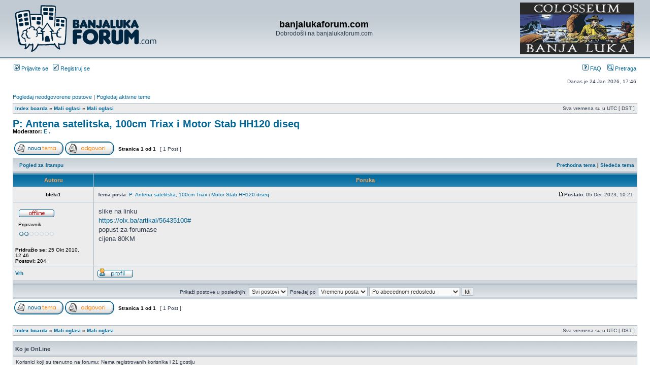

--- FILE ---
content_type: text/html; charset=UTF-8
request_url: https://www.banjalukaforum.com/viewtopic.php?f=45&t=69891&p=3016549&sid=7f90b24dfed84698cc5fba923c54be6f
body_size: 5803
content:
<!DOCTYPE html PUBLIC "-//W3C//DTD XHTML 1.0 Transitional//EN" "http://www.w3.org/TR/xhtml1/DTD/xhtml1-transitional.dtd">
<html xmlns="http://www.w3.org/1999/xhtml" dir="ltr" lang="en-gb" xml:lang="en-gb">
<head>
<link href="./mobiquo/smartbanner/appbanner.css" rel="stylesheet" type="text/css" media="screen" />
<script type="text/javascript" src="./mobiquo/smartbanner/appbanner.js"></script>
<meta http-equiv="content-type" content="text/html; charset=UTF-8" />
<meta http-equiv="content-language" content="en-gb" />
<meta http-equiv="content-style-type" content="text/css" />
<meta http-equiv="imagetoolbar" content="no" />
<meta name="resource-type" content="document" />
<meta name="distribution" content="global" />
<meta name="keywords" content="" />
<meta name="description" content="" />
<link rel="shortcut icon" href="images/favicon.ico" type="image/x-icon" />

    <!-- App Indexing for Google Search -->
    <link href="android-app://com.quoord.tapatalkpro.activity/tapatalk/www.banjalukaforum.com/?location=post&amp;fid=45&amp;tid=69891&amp;page=1&amp;perpage=20&amp;pid=3016549&amp;channel=google-indexing" rel="alternate" />
    <link href="ios-app://307880732/tapatalk/www.banjalukaforum.com/?location=post&amp;fid=45&amp;tid=69891&amp;page=1&amp;perpage=20&amp;pid=3016549&amp;channel=google-indexing" rel="alternate" />
    
        <meta property="al:android:package" content="com.quoord.tapatalkpro.activity" />
        <meta property="al:android:url" content="tapatalk://www.banjalukaforum.com/?location=post&amp;fid=45&amp;tid=69891&amp;page=1&amp;perpage=20&amp;pid=3016549&amp;channel=facebook-indexing" />
        <meta property="al:android:app_name" content="Tapatalk" />
        <meta property="al:ios:url" content="tapatalk://www.banjalukaforum.com/?location=post&amp;fid=45&amp;tid=69891&amp;page=1&amp;perpage=20&amp;pid=3016549&amp;channel=facebook-indexing" />
        <meta property="al:ios:app_store_id" content="307880732" />
        <meta property="al:ios:app_name" content="Tapatalk" />
        
        <!-- twitter app card start-->
        <!-- https://dev.twitter.com/docs/cards/types/app-card -->
        <meta name="twitter:card" content="summary" />
        <meta name="twitter:site" content="@tapatalk" />
        <meta name="twitter:title" content="" />
        <meta name="twitter:description" content="banjalukaforum.com" />
        
        <meta name="twitter:app:id:iphone" content="307880732" />
        <meta name="twitter:app:url:iphone" content="tapatalk://www.banjalukaforum.com/?location=post&amp;fid=45&amp;tid=69891&amp;page=1&amp;perpage=20&amp;pid=3016549&amp;channel=twitter-indexing" />
        <meta name="twitter:app:id:ipad" content="307880732" />
        <meta name="twitter:app:url:ipad" content="tapatalk://www.banjalukaforum.com/?location=post&amp;fid=45&amp;tid=69891&amp;page=1&amp;perpage=20&amp;pid=3016549&amp;channel=twitter-indexing" />
        <meta name="twitter:app:id:googleplay" content="com.quoord.tapatalkpro.activity" />
        <meta name="twitter:app:url:googleplay" content="tapatalk://www.banjalukaforum.com/?location=post&amp;fid=45&amp;tid=69891&amp;page=1&amp;perpage=20&amp;pid=3016549&amp;channel=twitter-indexing" />
        <!-- twitter app card -->
        

<title>banjalukaforum.com &bull; Pogledaj temu - P:  Antena satelitska, 100cm Triax i Motor Stab HH120 diseq</title>

<link rel="alternate" type="application/atom+xml" title="Feed - banjalukaforum.com" href="https://www.banjalukaforum.com/feed.php" /><link rel="alternate" type="application/atom+xml" title="Feed - Svi forumi" href="https://www.banjalukaforum.com/feed.php?mode=forums" /><link rel="alternate" type="application/atom+xml" title="Feed - Forum - Mali oglasi" href="https://www.banjalukaforum.com/feed.php?f=45" /><link rel="alternate" type="application/atom+xml" title="Feed - Tema - P:  Antena satelitska, 100cm Triax i Motor Stab HH120 diseq" href="https://www.banjalukaforum.com/feed.php?f=45&amp;t=69891" />

<link rel="stylesheet" href="./styles/subsilver2/theme/stylesheet.css" type="text/css" />

<script type="text/javascript">
// <![CDATA[


function popup(url, width, height, name)
{
	if (!name)
	{
		name = '_popup';
	}

	window.open(url.replace(/&amp;/g, '&'), name, 'height=' + height + ',resizable=yes,scrollbars=yes,width=' + width);
	return false;
}

function jumpto()
{
	var page = prompt('Unesite broj stranice na koju želite da idete:', '1');
	var per_page = '';
	var base_url = '';

	if (page !== null && !isNaN(page) && page == Math.floor(page) && page > 0)
	{
		if (base_url.indexOf('?') == -1)
		{
			document.location.href = base_url + '?start=' + ((page - 1) * per_page);
		}
		else
		{
			document.location.href = base_url.replace(/&amp;/g, '&') + '&start=' + ((page - 1) * per_page);
		}
	}
}

/**
* Find a member
*/
function find_username(url)
{
	popup(url, 760, 570, '_usersearch');
	return false;
}

/**
* Mark/unmark checklist
* id = ID of parent container, name = name prefix, state = state [true/false]
*/
function marklist(id, name, state)
{
	var parent = document.getElementById(id);
	if (!parent)
	{
		eval('parent = document.' + id);
	}

	if (!parent)
	{
		return;
	}

	var rb = parent.getElementsByTagName('input');
	
	for (var r = 0; r < rb.length; r++)
	{
		if (rb[r].name.substr(0, name.length) == name)
		{
			rb[r].checked = state;
		}
	}
}



// ]]>
</script>
</head>
<body class="ltr">
<script type="text/javascript">tapatalkDetect()</script>
<a name="top"></a>

<div id="wrapheader">

	<div id="logodesc">
		<table width="100%" cellspacing="0" style="padding-top:3px;">
		<tr>
			  <td width="30%"><a href="./index.php?sid=cd76242c501eec8c5fd83d195c7aa690"><img src="./styles/subsilver2/imageset/site_logo.gif" width="282" height="95" alt="" title="" /></a></td>
      <td width="40%" align="center"><h1>banjalukaforum.com</h1>
        <span class="gen">Dobrodošli na banjalukaforum.com</span></td>
<td width="30%" align="right">  <a href="https://www.facebook.com/ColosseoBL/"><img src="baneri/coloseum2.jpg" width="225" height="102" /></a>  </td>
<!--<a href="https://www.facebook.com/megatronic.ba/"><img src="megatronic.png" width="320" height="106" /></a>  </td>-->

<!--  <td width="30%" style="border:2px solid red;"><span style="color:blue;font-weight:bold;font-size:12px;">1458 - humanitarni broj na koji se može donirati jedna KM za pomoć stanovništvu u poplavljenim područjima</span></td>-->

<!--<td width="25%" align="right"><a href="http://www.banjalukaforum.com/viewtopic.php?f=5&t=65437"><img src="nova2015.jpg" width="282" height="95" /></a></td>-->
<!--<a href="http://www.bltattoo.com/"><img src="BLtattoo_logo2.png" width="376" height="82" /></a>-->

<!-- <td><object width="252" height="82"><param name="banner" value="baner_stomatolog.swf"><embed src="baner_stomatolog.swf" width="252" height="82"></embed></object></td> -->
			<!-- <td><a href="http://banjalukaforum.com/viewtopic.php?f=9&t=62897"><img src="borac_pomoc.gif" /></a></td> -->
<!--<td width="30%" align="right"><a href="http://banjalukaforum.com/viewtopic.php?p=2260781#p2260781"><img src="borac2.jpg" width="300" height="111" /></a></td> -->
<!--<td width="30%" align="right"><a href=http://www.borac-sport.com/index.php?option=com_content&view=article&id=6972:masovan-odziv-akciji-borac-to-smo-svi-25-05&catid=51:ostalo&Itemid=113"><img src="borac2.gif" width="300" height="111" /></a></td>-->
<!--<td width="30%" align="right"><a href="http://www.balkan-fitness.com/"><img src="fitness-banner.png" width="300" height="111" /></a></td>-->
<td width="30%"></td>
		</tr>
		</table>
	</div>

	<div id="menubar">
		<table width="100%" cellspacing="0">
		<tr>
			<td class="genmed">
				<a href="./ucp.php?mode=login&amp;sid=cd76242c501eec8c5fd83d195c7aa690"><img src="./styles/subsilver2/theme/images/icon_mini_login.gif" width="12" height="13" alt="*" /> Prijavite se</a>&nbsp; &nbsp;<a href="./ucp.php?mode=register&amp;sid=cd76242c501eec8c5fd83d195c7aa690"><img src="./styles/subsilver2/theme/images/icon_mini_register.gif" width="12" height="13" alt="*" /> Registruj se</a>
					
			</td>
			<td class="genmed" align="right">
				<a href="./faq.php?sid=cd76242c501eec8c5fd83d195c7aa690"><img src="./styles/subsilver2/theme/images/icon_mini_faq.gif" width="12" height="13" alt="*" /> FAQ</a>
				&nbsp; &nbsp;<a href="./search.php?sid=cd76242c501eec8c5fd83d195c7aa690"><img src="./styles/subsilver2/theme/images/icon_mini_search.gif" width="12" height="13" alt="*" /> Pretraga</a>
			</td>
		</tr>
		</table>
	</div>

	<div id="datebar">
		<table width="100%" cellspacing="0">
		<tr>
			<td class="gensmall"></td>
			<td class="gensmall" align="right">Danas je 24 Jan 2026, 17:46<br /></td>
		</tr>
		</table>
	</div>

</div>

<div id="wrapcentre">

	
	<p class="searchbar">
		<span style="float: left;"><a href="./search.php?search_id=unanswered&amp;sid=cd76242c501eec8c5fd83d195c7aa690">Pogledaj neodgovorene postove</a> | <a href="./search.php?search_id=active_topics&amp;sid=cd76242c501eec8c5fd83d195c7aa690">Pogledaj aktivne teme</a></span>
		
	</p>
	

	<br style="clear: both;" />

	<table class="tablebg" width="100%" cellspacing="1" cellpadding="0" style="margin-top: 5px;">
	<tr>
		<td class="row1">
			<p class="breadcrumbs"><a href="./index.php?sid=cd76242c501eec8c5fd83d195c7aa690">Index boarda</a> &#187; <a href="./viewforum.php?f=65&amp;sid=cd76242c501eec8c5fd83d195c7aa690">Mali oglasi</a> &#187; <a href="./viewforum.php?f=45&amp;sid=cd76242c501eec8c5fd83d195c7aa690">Mali oglasi</a></p>
			<p class="datetime">Sva vremena su u UTC [ DST ]</p>
		</td>
	</tr>
	</table>

	<br />

<div id="pageheader">
	<h2><a class="titles" href="./viewtopic.php?f=45&amp;t=69891&amp;sid=cd76242c501eec8c5fd83d195c7aa690">P:  Antena satelitska, 100cm Triax i Motor Stab HH120 diseq</a></h2>


	<p class="moderators">Moderator: <a href="./memberlist.php?mode=viewprofile&amp;u=12129&amp;sid=cd76242c501eec8c5fd83d195c7aa690">E .</a></p>

</div>

<br clear="all" /><br />

<div id="pagecontent">

	<table width="100%" cellspacing="1">
	<tr>
		<td align="left" valign="middle" nowrap="nowrap">
		<a href="./posting.php?mode=post&amp;f=45&amp;sid=cd76242c501eec8c5fd83d195c7aa690"><img src="./styles/subsilver2/imageset/sr/button_topic_new.gif" alt="Započni novu temu" title="Započni novu temu" /></a>&nbsp;<a href="./posting.php?mode=reply&amp;f=45&amp;t=69891&amp;sid=cd76242c501eec8c5fd83d195c7aa690"><img src="./styles/subsilver2/imageset/sr/button_topic_reply.gif" alt="Odgovori na temu" title="Odgovori na temu" /></a>
		</td>
		
			<td class="nav" valign="middle" nowrap="nowrap">&nbsp;Stranica <strong>1</strong> od <strong>1</strong><br /></td>
			<td class="gensmall" nowrap="nowrap">&nbsp;[ 1 Post ]&nbsp;</td>
			<td class="gensmall" width="100%" align="right" nowrap="nowrap"></td>
		
	</tr>
	</table>

	<table class="tablebg" width="100%" cellspacing="1">
	<tr>
		<td class="cat">
			<table width="100%" cellspacing="0">
			<tr>
				<td class="nav" nowrap="nowrap">&nbsp;
				<a href="./viewtopic.php?f=45&amp;t=69891&amp;sid=cd76242c501eec8c5fd83d195c7aa690&amp;view=print" title="Pogled za štampu">Pogled za štampu</a>
				</td>
				<td class="nav" align="right" nowrap="nowrap"><a href="./viewtopic.php?f=45&amp;t=69891&amp;view=previous&amp;sid=cd76242c501eec8c5fd83d195c7aa690">Prethodna tema</a> | <a href="./viewtopic.php?f=45&amp;t=69891&amp;view=next&amp;sid=cd76242c501eec8c5fd83d195c7aa690">Sledeća tema</a>&nbsp;</td>
			</tr>
			</table>
		</td>
	</tr>

	</table>


	<table class="tablebg" width="100%" cellspacing="1">
	
		<tr>
			<th>Autoru</th>
			<th>Poruka</th>
		</tr>
	<tr class="row1">

			<td align="center" valign="middle">
				<a name="p3016549"></a>
				<b class="postauthor">bleki1</b>
			</td>
			<td width="100%" height="25">
				<table width="100%" cellspacing="0">
				<tr>
				
					<td class="gensmall" width="100%"><div style="float: left;">&nbsp;<b>Tema posta:</b> <a href="#p3016549">P:  Antena satelitska, 100cm Triax i Motor Stab HH120 diseq</a></div><div style="float: right;"><a href="./viewtopic.php?p=3016549&amp;sid=cd76242c501eec8c5fd83d195c7aa690#p3016549"><img src="./styles/subsilver2/imageset/icon_post_target.gif" width="12" height="9" alt="Post" title="Post" /></a><b>Poslato:</b> 05 Dec 2023, 10:21&nbsp;</div></td>
				</tr>
				</table>
			</td>
		</tr>

		<tr class="row1">

			<td valign="top" class="profile">
				<table cellspacing="4" align="center" width="150">
			
				<tr>
					<td><img src="./styles/subsilver2/imageset/sr/icon_user_offline.gif" alt="OffLine" title="OffLine" /></td>
				</tr>
			
				<tr>
					<td class="postdetails">Pripravnik</td>
				</tr>
			
				<tr>
					<td><img src="./images/ranks/rank_phpbb_2.gif" alt="Pripravnik" title="Pripravnik" /></td>
				</tr>
			
				</table>

				<span class="postdetails">
					<br /><b>Pridružio se:</b> 25 Okt 2010, 12:46<br /><b>Postovi:</b> 204
				</span>

			</td>
			<td valign="top">
				<table width="100%" cellspacing="5">
				<tr>
					<td>
					

						<div class="postbody">slike na linku<br /><!-- m --><a class="postlink" href="https://olx.ba/artikal/56435100#">https://olx.ba/artikal/56435100#</a><!-- m --><br />popust za forumase<br />cijena 80KM</div>

					<br clear="all" /><br />

						<table width="100%" cellspacing="0">
						<tr valign="middle">
							<td class="gensmall" align="right">
							
							</td>
						</tr>
						</table>
					</td>
				</tr>
				</table>
			</td>
		</tr>

		<tr class="row1">

			<td class="profile"><strong><a href="#wrapheader">Vrh</a></strong></td>
			<td><div class="gensmall" style="float: left;">&nbsp;<a href="./memberlist.php?mode=viewprofile&amp;u=19242&amp;sid=cd76242c501eec8c5fd83d195c7aa690"><img src="./styles/subsilver2/imageset/sr/icon_user_profile.gif" alt="Profil" title="Profil" /></a> &nbsp;</div> <div class="gensmall" style="float: right;">&nbsp;</div></td>
	
		</tr>

	<tr>
		<td class="spacer" colspan="2" height="1"><img src="images/spacer.gif" alt="" width="1" height="1" /></td>
	</tr>
	</table>

	<table width="100%" cellspacing="1" class="tablebg">
	<tr align="center">
		<td class="cat"><form name="viewtopic" method="post" action="./viewtopic.php?f=45&amp;t=69891&amp;sid=cd76242c501eec8c5fd83d195c7aa690"><span class="gensmall">Prikaži postove u poslednjih:</span> <select name="st" id="st"><option value="0" selected="selected">Svi postovi</option><option value="1">1 dan</option><option value="7">7 dana</option><option value="14">2 nedelje</option><option value="30">1 mesec</option><option value="90">3 meseca</option><option value="180">6 meseci</option><option value="365">1 godina</option></select>&nbsp;<span class="gensmall">Poređaj po</span> <select name="sk" id="sk"><option value="a">Autoru</option><option value="t" selected="selected">Vremenu posta</option><option value="s">Naslovu</option></select> <select name="sd" id="sd"><option value="a" selected="selected">Po abecednom redosledu</option><option value="d">Suprotno abecednom redosledu</option></select>&nbsp;<input class="btnlite" type="submit" value="Idi" name="sort" /></form></td>
	</tr>
	</table>
	

	<table width="100%" cellspacing="1">
	<tr>
		<td align="left" valign="middle" nowrap="nowrap">
		<a href="./posting.php?mode=post&amp;f=45&amp;sid=cd76242c501eec8c5fd83d195c7aa690"><img src="./styles/subsilver2/imageset/sr/button_topic_new.gif" alt="Započni novu temu" title="Započni novu temu" /></a>&nbsp;<a href="./posting.php?mode=reply&amp;f=45&amp;t=69891&amp;sid=cd76242c501eec8c5fd83d195c7aa690"><img src="./styles/subsilver2/imageset/sr/button_topic_reply.gif" alt="Odgovori na temu" title="Odgovori na temu" /></a>
		</td>
		
			<td class="nav" valign="middle" nowrap="nowrap">&nbsp;Stranica <strong>1</strong> od <strong>1</strong><br /></td>
			<td class="gensmall" nowrap="nowrap">&nbsp;[ 1 Post ]&nbsp;</td>
			<td class="gensmall" width="100%" align="right" nowrap="nowrap"></td>
		
	</tr>
	</table>

</div>

<div id="pagefooter"></div>

<br clear="all" />
<table class="tablebg" width="100%" cellspacing="1" cellpadding="0" style="margin-top: 5px;">
	<tr>
		<td class="row1">
			<p class="breadcrumbs"><a href="./index.php?sid=cd76242c501eec8c5fd83d195c7aa690">Index boarda</a> &#187; <a href="./viewforum.php?f=65&amp;sid=cd76242c501eec8c5fd83d195c7aa690">Mali oglasi</a> &#187; <a href="./viewforum.php?f=45&amp;sid=cd76242c501eec8c5fd83d195c7aa690">Mali oglasi</a></p>
			<p class="datetime">Sva vremena su u UTC [ DST ]</p>
		</td>
	</tr>
	</table>
	<br clear="all" />

	<table class="tablebg" width="100%" cellspacing="1">
	<tr>
		<td class="cat"><h4>Ko je OnLine</h4></td>
	</tr>
	<tr>
		<td class="row1"><p class="gensmall">Korisnici koji su trenutno na forumu: Nema registrovanih korisnika i 21 gostiju</p></td>
	</tr>
	</table>


<br clear="all" />

<table width="100%" cellspacing="1">
<tr>
	<td width="40%" valign="top" nowrap="nowrap" align="left"></td>
	<td align="right" valign="top" nowrap="nowrap"><span class="gensmall"><strong>Ne možete</strong> postavljati nove teme u ovom forumu<br /><strong>Ne možete</strong> odgovarati na teme u ovom forumu<br /><strong>Ne možete</strong> monjati vaše postove u ovom forumu<br /><strong>Ne možete</strong> brisati vaše postove u ovom forumu<br /><strong>Ne možete</strong> slati prikačene fajlove u ovom forumu<br /></span></td>
</tr>
</table>

<br clear="all" />

<table width="100%" cellspacing="0">
<tr>
	<td><form method="get" name="search" action="./search.php?sid=cd76242c501eec8c5fd83d195c7aa690"><span class="gensmall">Pronađi:</span> <input class="post" type="text" name="keywords" size="20" /> <input class="btnlite" type="submit" value="Idi" /><input type="hidden" name="t" value="69891" />
<input type="hidden" name="sf" value="msgonly" />
<input type="hidden" name="sid" value="cd76242c501eec8c5fd83d195c7aa690" />
</form></td>
	<td align="right">
	<form method="post" name="jumpbox" action="./viewforum.php?sid=cd76242c501eec8c5fd83d195c7aa690" onsubmit="if(document.jumpbox.f.value == -1){return false;}">

	<table cellspacing="0" cellpadding="0" border="0">
	<tr>
		<td nowrap="nowrap"><span class="gensmall">Idi na:</span>&nbsp;<select name="f" onchange="if(this.options[this.selectedIndex].value != -1){ document.forms['jumpbox'].submit() }">

		
			<option value="-1">Izaberite forum</option>
		<option value="-1">------------------</option>
			<option value="58">O forumima</option>
		
			<option value="46">&nbsp; &nbsp;Opšte informacije o forumima</option>
		
			<option value="59">Opšte, razno i ostalo ...</option>
		
			<option value="4">&nbsp; &nbsp;Novosti i dešavanja</option>
		
			<option value="68">&nbsp; &nbsp;&nbsp; &nbsp;Crna Hronika</option>
		
			<option value="5">&nbsp; &nbsp;Zabava</option>
		
			<option value="7">&nbsp; &nbsp;Kontakti</option>
		
			<option value="9">&nbsp; &nbsp;Sport</option>
		
			<option value="76">&nbsp; &nbsp;&nbsp; &nbsp;Kladionica</option>
		
			<option value="79">&nbsp; &nbsp;&nbsp; &nbsp;Borac</option>
		
			<option value="10">&nbsp; &nbsp;Humor</option>
		
			<option value="29">&nbsp; &nbsp;Mediji</option>
		
			<option value="24">&nbsp; &nbsp;Telefonija i telekomunikacije</option>
		
			<option value="32">&nbsp; &nbsp;Automobili i saobraćaj</option>
		
			<option value="60">Život i stil</option>
		
			<option value="23">&nbsp; &nbsp;Sex i erotika</option>
		
			<option value="69">&nbsp; &nbsp;Ljubav i romantika</option>
		
			<option value="33">&nbsp; &nbsp;Ljepota i zdravlje</option>
		
			<option value="78">&nbsp; &nbsp;&nbsp; &nbsp;Roditeljstvo i porodica</option>
		
			<option value="52">&nbsp; &nbsp;Lifestyle</option>
		
			<option value="39">&nbsp; &nbsp;Gastronomija</option>
		
			<option value="35">&nbsp; &nbsp;Turizam</option>
		
			<option value="75">&nbsp; &nbsp;&nbsp; &nbsp;Olimpove priče</option>
		
			<option value="61">Društvo</option>
		
			<option value="27">&nbsp; &nbsp;Čovjek i društvo</option>
		
			<option value="38">&nbsp; &nbsp;Duhovnost i religija</option>
		
			<option value="28">&nbsp; &nbsp;Nauka</option>
		
			<option value="77">&nbsp; &nbsp;&nbsp; &nbsp;Vojna tehnika</option>
		
			<option value="37">&nbsp; &nbsp;Psihologija</option>
		
			<option value="74">&nbsp; &nbsp;Misterije i zanimljivosti</option>
		
			<option value="40">&nbsp; &nbsp;Obrazovanje</option>
		
			<option value="43">&nbsp; &nbsp;Ekonomija</option>
		
			<option value="47">&nbsp; &nbsp;Dijaspora</option>
		
			<option value="51">&nbsp; &nbsp;Istorija</option>
		
			<option value="53">&nbsp; &nbsp;Filozofija</option>
		
			<option value="50">&nbsp; &nbsp;Politika V2.0</option>
		
			<option value="62">Priroda</option>
		
			<option value="54">&nbsp; &nbsp;Kućni ljubimci</option>
		
			<option value="55">&nbsp; &nbsp;Geografija</option>
		
			<option value="71">&nbsp; &nbsp;Priroda i prirodne nauke</option>
		
			<option value="63">Kultura</option>
		
			<option value="8">&nbsp; &nbsp;Jezik i književnost</option>
		
			<option value="30">&nbsp; &nbsp;Muzika</option>
		
			<option value="48">&nbsp; &nbsp;Vizuelna umjetnost</option>
		
			<option value="70">&nbsp; &nbsp;&nbsp; &nbsp;Fotografija</option>
		
			<option value="31">&nbsp; &nbsp;Film</option>
		
			<option value="64">Računari i Internet</option>
		
			<option value="26">&nbsp; &nbsp;Software</option>
		
			<option value="14">&nbsp; &nbsp;&nbsp; &nbsp;Sigurnost</option>
		
			<option value="25">&nbsp; &nbsp;Hardware</option>
		
			<option value="16">&nbsp; &nbsp;Linux i Open Source</option>
		
			<option value="17">&nbsp; &nbsp;Windows</option>
		
			<option value="11">&nbsp; &nbsp;WWW</option>
		
			<option value="13">&nbsp; &nbsp;Internet servisi</option>
		
			<option value="18">&nbsp; &nbsp;Programiranje</option>
		
			<option value="15">&nbsp; &nbsp;Igre</option>
		
			<option value="65">Mali oglasi</option>
		
			<option value="45" selected="selected">&nbsp; &nbsp;Mali oglasi</option>
		
			<option value="72">Off Topic</option>
		
			<option value="73">&nbsp; &nbsp;Café</option>
		

		</select>&nbsp;<input class="btnlite" type="submit" value="Idi" /></td>
	</tr>
	</table>

	</form>
</td>
</tr>
</table>


</div>

<div id="wrapfooter">
	
	<span class="copyright">Powered by <a href="http://www.phpbb.com/">phpBB</a>&reg; Forum Software &copy; phpBB Group
	<br />
	<a href="http://www.bitlab.rs/">Hosting BitLab</a>
	<br />Prevod - <a href="http://www.cybercom.rs/" target="_new">www.CyberCom.rs</a></span>
</div>
<script type="text/javascript">

  var _gaq = _gaq || [];
  _gaq.push(['_setAccount', 'UA-12155236-30']);
  _gaq.push(['_trackPageview']);

  (function() {
    var ga = document.createElement('script'); ga.type = 'text/javascript'; ga.async = true;
    ga.src = ('https:' == document.location.protocol ? 'https://ssl' : 'http://www') + '.google-analytics.com/ga.js';
    var s = document.getElementsByTagName('script')[0]; s.parentNode.insertBefore(ga, s);
  })();

</script>


</body>
</html>